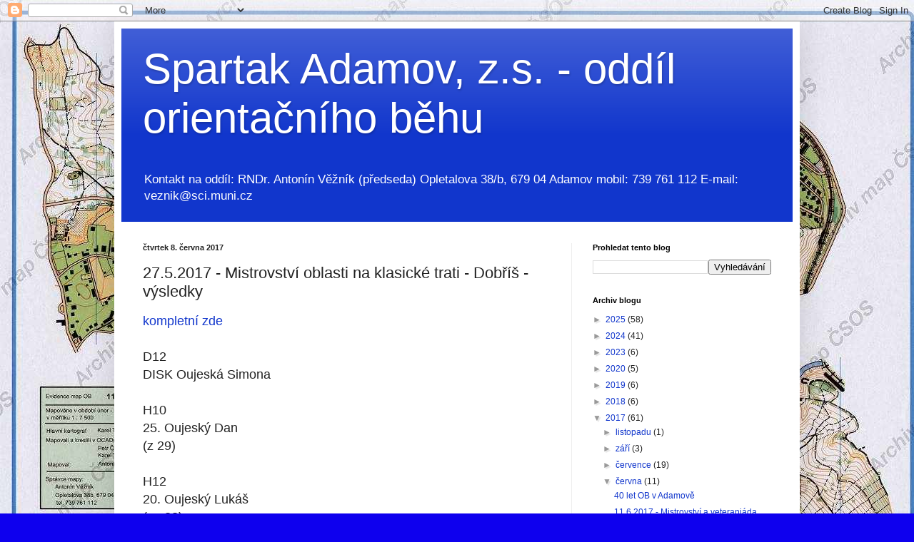

--- FILE ---
content_type: text/html; charset=UTF-8
request_url: https://ada-ob.blogspot.com/b/stats?style=BLACK_TRANSPARENT&timeRange=ALL_TIME&token=APq4FmD97_DvRWgZYAw1TRsCkYkEMvkmg_K02Z4PRd2B2hbeNBALsqEv0nlvV9g575QhnUXiH98Ym9moypGxirB8lts52dLuEQ
body_size: -30
content:
{"total":64743,"sparklineOptions":{"backgroundColor":{"fillOpacity":0.1,"fill":"#000000"},"series":[{"areaOpacity":0.3,"color":"#202020"}]},"sparklineData":[[0,1],[1,16],[2,32],[3,8],[4,1],[5,2],[6,2],[7,2],[8,1],[9,5],[10,1],[11,13],[12,6],[13,3],[14,4],[15,4],[16,1],[17,3],[18,6],[19,4],[20,6],[21,16],[22,6],[23,3],[24,4],[25,1],[26,0],[27,57],[28,100],[29,74]],"nextTickMs":3600000}

--- FILE ---
content_type: text/html; charset=utf-8
request_url: https://www.google.com/recaptcha/api2/aframe
body_size: 268
content:
<!DOCTYPE HTML><html><head><meta http-equiv="content-type" content="text/html; charset=UTF-8"></head><body><script nonce="XPTxU_1oNbcj0z5yaVsCPQ">/** Anti-fraud and anti-abuse applications only. See google.com/recaptcha */ try{var clients={'sodar':'https://pagead2.googlesyndication.com/pagead/sodar?'};window.addEventListener("message",function(a){try{if(a.source===window.parent){var b=JSON.parse(a.data);var c=clients[b['id']];if(c){var d=document.createElement('img');d.src=c+b['params']+'&rc='+(localStorage.getItem("rc::a")?sessionStorage.getItem("rc::b"):"");window.document.body.appendChild(d);sessionStorage.setItem("rc::e",parseInt(sessionStorage.getItem("rc::e")||0)+1);localStorage.setItem("rc::h",'1768944458423');}}}catch(b){}});window.parent.postMessage("_grecaptcha_ready", "*");}catch(b){}</script></body></html>